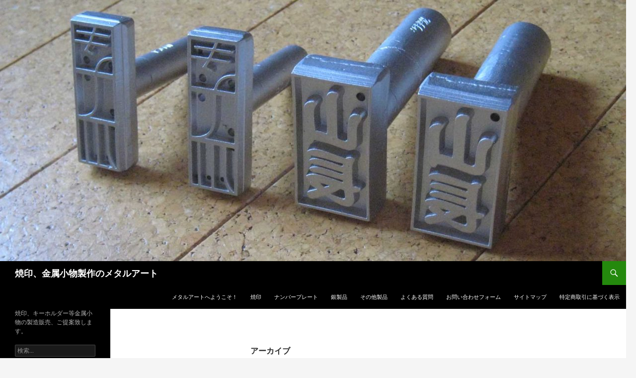

--- FILE ---
content_type: text/html; charset=UTF-8
request_url: http://e-metalart.com/questions/
body_size: 15230
content:
<!DOCTYPE html>
<!--[if IE 7]>
<html class="ie ie7" dir="ltr" lang="ja"
	prefix="og: https://ogp.me/ns#" >
<![endif]-->
<!--[if IE 8]>
<html class="ie ie8" dir="ltr" lang="ja"
	prefix="og: https://ogp.me/ns#" >
<![endif]-->
<!--[if !(IE 7) & !(IE 8)]><!-->
<html dir="ltr" lang="ja"
	prefix="og: https://ogp.me/ns#" >
<!--<![endif]-->
<head>
	<meta charset="UTF-8">
	<meta name="viewport" content="width=device-width">
	
	<link rel="profile" href="https://gmpg.org/xfn/11">
	<link rel="pingback" href="http://e-metalart.com/xmlrpc.php">
	<!--[if lt IE 9]>
	<script src="http://e-metalart.com/wp-content/themes/twentyfourteen/js/html5.js?ver=3.7.0"></script>
	<![endif]-->
	
		<!-- All in One SEO 4.3.1.1 - aioseo.com -->
		<title>FAQs - 焼印、金属小物製作のメタルアート</title>
		<meta name="robots" content="max-image-preview:large" />
		<link rel="canonical" href="http://e-metalart.com/questions/" />
		<meta name="generator" content="All in One SEO (AIOSEO) 4.3.1.1 " />
		<meta property="og:locale" content="ja_JP" />
		<meta property="og:site_name" content="焼印、金属小物製作のメタルアート - 焼印、キーホルダー等金属小物の製造販売、ご提案致します。" />
		<meta property="og:type" content="website" />
		<meta property="og:title" content="FAQs - 焼印、金属小物製作のメタルアート" />
		<meta property="og:url" content="http://e-metalart.com/questions/" />
		<meta name="twitter:card" content="summary_large_image" />
		<meta name="twitter:title" content="FAQs - 焼印、金属小物製作のメタルアート" />
		<script type="application/ld+json" class="aioseo-schema">
			{"@context":"https:\/\/schema.org","@graph":[{"@type":"BreadcrumbList","@id":"http:\/\/e-metalart.com\/questions\/#breadcrumblist","itemListElement":[{"@type":"ListItem","@id":"http:\/\/e-metalart.com\/#listItem","position":1,"item":{"@type":"WebPage","@id":"http:\/\/e-metalart.com\/","name":"\u30db\u30fc\u30e0","description":"\u91d1\u5c5e\u5c0f\u7269\u3092\u4e2d\u5fc3\u306b\u3057\u3066\u3001\u713c\u5370\u3084\u30ad\u30fc\u30db\u30eb\u30c0\u30fc\u3001\u30b9\u30c8\u30e9\u30c3\u30d7\u7b49\u3092\u88fd\u4f5c\u3057\u3066\u3044\u307e\u3059\u3002\u5fc5\u8981\u306b\u3088\u308a\u9280\u3084\u91d1\u306e\u8cb4\u91d1\u5c5e\u3092\u4f7f\u3063\u305f\u92f3\u9020\u3082\u81f4\u3057\u307e\u3059\u3002","url":"http:\/\/e-metalart.com\/"},"nextItem":"http:\/\/e-metalart.com\/questions\/#listItem"},{"@type":"ListItem","@id":"http:\/\/e-metalart.com\/questions\/#listItem","position":2,"item":{"@type":"WebPage","@id":"http:\/\/e-metalart.com\/questions\/","name":"FAQs","url":"http:\/\/e-metalart.com\/questions\/"},"previousItem":"http:\/\/e-metalart.com\/#listItem"}]},{"@type":"CollectionPage","@id":"http:\/\/e-metalart.com\/questions\/#collectionpage","url":"http:\/\/e-metalart.com\/questions\/","name":"FAQs - \u713c\u5370\u3001\u91d1\u5c5e\u5c0f\u7269\u88fd\u4f5c\u306e\u30e1\u30bf\u30eb\u30a2\u30fc\u30c8","inLanguage":"ja","isPartOf":{"@id":"http:\/\/e-metalart.com\/#website"},"breadcrumb":{"@id":"http:\/\/e-metalart.com\/questions\/#breadcrumblist"}},{"@type":"Organization","@id":"http:\/\/e-metalart.com\/#organization","name":"\u713c\u5370\u3001\u91d1\u5c5e\u5c0f\u7269\u88fd\u4f5c\u306e\u30e1\u30bf\u30eb\u30a2\u30fc\u30c8","url":"http:\/\/e-metalart.com\/"},{"@type":"WebSite","@id":"http:\/\/e-metalart.com\/#website","url":"http:\/\/e-metalart.com\/","name":"\u713c\u5370\u3001\u91d1\u5c5e\u5c0f\u7269\u88fd\u4f5c\u306e\u30e1\u30bf\u30eb\u30a2\u30fc\u30c8","description":"\u713c\u5370\u3001\u30ad\u30fc\u30db\u30eb\u30c0\u30fc\u7b49\u91d1\u5c5e\u5c0f\u7269\u306e\u88fd\u9020\u8ca9\u58f2\u3001\u3054\u63d0\u6848\u81f4\u3057\u307e\u3059\u3002","inLanguage":"ja","publisher":{"@id":"http:\/\/e-metalart.com\/#organization"}}]}
		</script>
		<!-- All in One SEO -->

<link rel='dns-prefetch' href='//secure.gravatar.com' />
<link rel='dns-prefetch' href='//fonts.googleapis.com' />
<link rel='dns-prefetch' href='//v0.wordpress.com' />
<link rel='dns-prefetch' href='//i0.wp.com' />
<link href='https://fonts.gstatic.com' crossorigin rel='preconnect' />
<link rel="alternate" type="application/rss+xml" title="焼印、金属小物製作のメタルアート &raquo; フィード" href="http://e-metalart.com/feed/" />
<link rel="alternate" type="application/rss+xml" title="焼印、金属小物製作のメタルアート &raquo; コメントフィード" href="http://e-metalart.com/comments/feed/" />
<link rel="alternate" type="application/rss+xml" title="焼印、金属小物製作のメタルアート &raquo; FAQs フィード" href="http://e-metalart.com/questions/feed/" />
<meta name="robots" content=",," />
<script>
window._wpemojiSettings = {"baseUrl":"https:\/\/s.w.org\/images\/core\/emoji\/15.0.3\/72x72\/","ext":".png","svgUrl":"https:\/\/s.w.org\/images\/core\/emoji\/15.0.3\/svg\/","svgExt":".svg","source":{"concatemoji":"http:\/\/e-metalart.com\/wp-includes\/js\/wp-emoji-release.min.js?ver=6.5.7"}};
/*! This file is auto-generated */
!function(i,n){var o,s,e;function c(e){try{var t={supportTests:e,timestamp:(new Date).valueOf()};sessionStorage.setItem(o,JSON.stringify(t))}catch(e){}}function p(e,t,n){e.clearRect(0,0,e.canvas.width,e.canvas.height),e.fillText(t,0,0);var t=new Uint32Array(e.getImageData(0,0,e.canvas.width,e.canvas.height).data),r=(e.clearRect(0,0,e.canvas.width,e.canvas.height),e.fillText(n,0,0),new Uint32Array(e.getImageData(0,0,e.canvas.width,e.canvas.height).data));return t.every(function(e,t){return e===r[t]})}function u(e,t,n){switch(t){case"flag":return n(e,"\ud83c\udff3\ufe0f\u200d\u26a7\ufe0f","\ud83c\udff3\ufe0f\u200b\u26a7\ufe0f")?!1:!n(e,"\ud83c\uddfa\ud83c\uddf3","\ud83c\uddfa\u200b\ud83c\uddf3")&&!n(e,"\ud83c\udff4\udb40\udc67\udb40\udc62\udb40\udc65\udb40\udc6e\udb40\udc67\udb40\udc7f","\ud83c\udff4\u200b\udb40\udc67\u200b\udb40\udc62\u200b\udb40\udc65\u200b\udb40\udc6e\u200b\udb40\udc67\u200b\udb40\udc7f");case"emoji":return!n(e,"\ud83d\udc26\u200d\u2b1b","\ud83d\udc26\u200b\u2b1b")}return!1}function f(e,t,n){var r="undefined"!=typeof WorkerGlobalScope&&self instanceof WorkerGlobalScope?new OffscreenCanvas(300,150):i.createElement("canvas"),a=r.getContext("2d",{willReadFrequently:!0}),o=(a.textBaseline="top",a.font="600 32px Arial",{});return e.forEach(function(e){o[e]=t(a,e,n)}),o}function t(e){var t=i.createElement("script");t.src=e,t.defer=!0,i.head.appendChild(t)}"undefined"!=typeof Promise&&(o="wpEmojiSettingsSupports",s=["flag","emoji"],n.supports={everything:!0,everythingExceptFlag:!0},e=new Promise(function(e){i.addEventListener("DOMContentLoaded",e,{once:!0})}),new Promise(function(t){var n=function(){try{var e=JSON.parse(sessionStorage.getItem(o));if("object"==typeof e&&"number"==typeof e.timestamp&&(new Date).valueOf()<e.timestamp+604800&&"object"==typeof e.supportTests)return e.supportTests}catch(e){}return null}();if(!n){if("undefined"!=typeof Worker&&"undefined"!=typeof OffscreenCanvas&&"undefined"!=typeof URL&&URL.createObjectURL&&"undefined"!=typeof Blob)try{var e="postMessage("+f.toString()+"("+[JSON.stringify(s),u.toString(),p.toString()].join(",")+"));",r=new Blob([e],{type:"text/javascript"}),a=new Worker(URL.createObjectURL(r),{name:"wpTestEmojiSupports"});return void(a.onmessage=function(e){c(n=e.data),a.terminate(),t(n)})}catch(e){}c(n=f(s,u,p))}t(n)}).then(function(e){for(var t in e)n.supports[t]=e[t],n.supports.everything=n.supports.everything&&n.supports[t],"flag"!==t&&(n.supports.everythingExceptFlag=n.supports.everythingExceptFlag&&n.supports[t]);n.supports.everythingExceptFlag=n.supports.everythingExceptFlag&&!n.supports.flag,n.DOMReady=!1,n.readyCallback=function(){n.DOMReady=!0}}).then(function(){return e}).then(function(){var e;n.supports.everything||(n.readyCallback(),(e=n.source||{}).concatemoji?t(e.concatemoji):e.wpemoji&&e.twemoji&&(t(e.twemoji),t(e.wpemoji)))}))}((window,document),window._wpemojiSettings);
</script>
<link rel='stylesheet' id='twentyfourteen-jetpack-css' href='http://e-metalart.com/wp-content/plugins/jetpack/modules/theme-tools/compat/twentyfourteen.css?ver=11.8.6' media='all' />
<style id='wp-emoji-styles-inline-css'>

	img.wp-smiley, img.emoji {
		display: inline !important;
		border: none !important;
		box-shadow: none !important;
		height: 1em !important;
		width: 1em !important;
		margin: 0 0.07em !important;
		vertical-align: -0.1em !important;
		background: none !important;
		padding: 0 !important;
	}
</style>
<link rel='stylesheet' id='wp-block-library-css' href='http://e-metalart.com/wp-includes/css/dist/block-library/style.min.css?ver=6.5.7' media='all' />
<style id='wp-block-library-inline-css'>
.has-text-align-justify{text-align:justify;}
</style>
<style id='wp-block-library-theme-inline-css'>
.wp-block-audio figcaption{color:#555;font-size:13px;text-align:center}.is-dark-theme .wp-block-audio figcaption{color:#ffffffa6}.wp-block-audio{margin:0 0 1em}.wp-block-code{border:1px solid #ccc;border-radius:4px;font-family:Menlo,Consolas,monaco,monospace;padding:.8em 1em}.wp-block-embed figcaption{color:#555;font-size:13px;text-align:center}.is-dark-theme .wp-block-embed figcaption{color:#ffffffa6}.wp-block-embed{margin:0 0 1em}.blocks-gallery-caption{color:#555;font-size:13px;text-align:center}.is-dark-theme .blocks-gallery-caption{color:#ffffffa6}.wp-block-image figcaption{color:#555;font-size:13px;text-align:center}.is-dark-theme .wp-block-image figcaption{color:#ffffffa6}.wp-block-image{margin:0 0 1em}.wp-block-pullquote{border-bottom:4px solid;border-top:4px solid;color:currentColor;margin-bottom:1.75em}.wp-block-pullquote cite,.wp-block-pullquote footer,.wp-block-pullquote__citation{color:currentColor;font-size:.8125em;font-style:normal;text-transform:uppercase}.wp-block-quote{border-left:.25em solid;margin:0 0 1.75em;padding-left:1em}.wp-block-quote cite,.wp-block-quote footer{color:currentColor;font-size:.8125em;font-style:normal;position:relative}.wp-block-quote.has-text-align-right{border-left:none;border-right:.25em solid;padding-left:0;padding-right:1em}.wp-block-quote.has-text-align-center{border:none;padding-left:0}.wp-block-quote.is-large,.wp-block-quote.is-style-large,.wp-block-quote.is-style-plain{border:none}.wp-block-search .wp-block-search__label{font-weight:700}.wp-block-search__button{border:1px solid #ccc;padding:.375em .625em}:where(.wp-block-group.has-background){padding:1.25em 2.375em}.wp-block-separator.has-css-opacity{opacity:.4}.wp-block-separator{border:none;border-bottom:2px solid;margin-left:auto;margin-right:auto}.wp-block-separator.has-alpha-channel-opacity{opacity:1}.wp-block-separator:not(.is-style-wide):not(.is-style-dots){width:100px}.wp-block-separator.has-background:not(.is-style-dots){border-bottom:none;height:1px}.wp-block-separator.has-background:not(.is-style-wide):not(.is-style-dots){height:2px}.wp-block-table{margin:0 0 1em}.wp-block-table td,.wp-block-table th{word-break:normal}.wp-block-table figcaption{color:#555;font-size:13px;text-align:center}.is-dark-theme .wp-block-table figcaption{color:#ffffffa6}.wp-block-video figcaption{color:#555;font-size:13px;text-align:center}.is-dark-theme .wp-block-video figcaption{color:#ffffffa6}.wp-block-video{margin:0 0 1em}.wp-block-template-part.has-background{margin-bottom:0;margin-top:0;padding:1.25em 2.375em}
</style>
<link rel='stylesheet' id='mediaelement-css' href='http://e-metalart.com/wp-includes/js/mediaelement/mediaelementplayer-legacy.min.css?ver=4.2.17' media='all' />
<link rel='stylesheet' id='wp-mediaelement-css' href='http://e-metalart.com/wp-includes/js/mediaelement/wp-mediaelement.min.css?ver=6.5.7' media='all' />
<style id='classic-theme-styles-inline-css'>
/*! This file is auto-generated */
.wp-block-button__link{color:#fff;background-color:#32373c;border-radius:9999px;box-shadow:none;text-decoration:none;padding:calc(.667em + 2px) calc(1.333em + 2px);font-size:1.125em}.wp-block-file__button{background:#32373c;color:#fff;text-decoration:none}
</style>
<style id='global-styles-inline-css'>
body{--wp--preset--color--black: #000;--wp--preset--color--cyan-bluish-gray: #abb8c3;--wp--preset--color--white: #fff;--wp--preset--color--pale-pink: #f78da7;--wp--preset--color--vivid-red: #cf2e2e;--wp--preset--color--luminous-vivid-orange: #ff6900;--wp--preset--color--luminous-vivid-amber: #fcb900;--wp--preset--color--light-green-cyan: #7bdcb5;--wp--preset--color--vivid-green-cyan: #00d084;--wp--preset--color--pale-cyan-blue: #8ed1fc;--wp--preset--color--vivid-cyan-blue: #0693e3;--wp--preset--color--vivid-purple: #9b51e0;--wp--preset--color--green: #24890d;--wp--preset--color--dark-gray: #2b2b2b;--wp--preset--color--medium-gray: #767676;--wp--preset--color--light-gray: #f5f5f5;--wp--preset--gradient--vivid-cyan-blue-to-vivid-purple: linear-gradient(135deg,rgba(6,147,227,1) 0%,rgb(155,81,224) 100%);--wp--preset--gradient--light-green-cyan-to-vivid-green-cyan: linear-gradient(135deg,rgb(122,220,180) 0%,rgb(0,208,130) 100%);--wp--preset--gradient--luminous-vivid-amber-to-luminous-vivid-orange: linear-gradient(135deg,rgba(252,185,0,1) 0%,rgba(255,105,0,1) 100%);--wp--preset--gradient--luminous-vivid-orange-to-vivid-red: linear-gradient(135deg,rgba(255,105,0,1) 0%,rgb(207,46,46) 100%);--wp--preset--gradient--very-light-gray-to-cyan-bluish-gray: linear-gradient(135deg,rgb(238,238,238) 0%,rgb(169,184,195) 100%);--wp--preset--gradient--cool-to-warm-spectrum: linear-gradient(135deg,rgb(74,234,220) 0%,rgb(151,120,209) 20%,rgb(207,42,186) 40%,rgb(238,44,130) 60%,rgb(251,105,98) 80%,rgb(254,248,76) 100%);--wp--preset--gradient--blush-light-purple: linear-gradient(135deg,rgb(255,206,236) 0%,rgb(152,150,240) 100%);--wp--preset--gradient--blush-bordeaux: linear-gradient(135deg,rgb(254,205,165) 0%,rgb(254,45,45) 50%,rgb(107,0,62) 100%);--wp--preset--gradient--luminous-dusk: linear-gradient(135deg,rgb(255,203,112) 0%,rgb(199,81,192) 50%,rgb(65,88,208) 100%);--wp--preset--gradient--pale-ocean: linear-gradient(135deg,rgb(255,245,203) 0%,rgb(182,227,212) 50%,rgb(51,167,181) 100%);--wp--preset--gradient--electric-grass: linear-gradient(135deg,rgb(202,248,128) 0%,rgb(113,206,126) 100%);--wp--preset--gradient--midnight: linear-gradient(135deg,rgb(2,3,129) 0%,rgb(40,116,252) 100%);--wp--preset--font-size--small: 13px;--wp--preset--font-size--medium: 20px;--wp--preset--font-size--large: 36px;--wp--preset--font-size--x-large: 42px;--wp--preset--spacing--20: 0.44rem;--wp--preset--spacing--30: 0.67rem;--wp--preset--spacing--40: 1rem;--wp--preset--spacing--50: 1.5rem;--wp--preset--spacing--60: 2.25rem;--wp--preset--spacing--70: 3.38rem;--wp--preset--spacing--80: 5.06rem;--wp--preset--shadow--natural: 6px 6px 9px rgba(0, 0, 0, 0.2);--wp--preset--shadow--deep: 12px 12px 50px rgba(0, 0, 0, 0.4);--wp--preset--shadow--sharp: 6px 6px 0px rgba(0, 0, 0, 0.2);--wp--preset--shadow--outlined: 6px 6px 0px -3px rgba(255, 255, 255, 1), 6px 6px rgba(0, 0, 0, 1);--wp--preset--shadow--crisp: 6px 6px 0px rgba(0, 0, 0, 1);}:where(.is-layout-flex){gap: 0.5em;}:where(.is-layout-grid){gap: 0.5em;}body .is-layout-flex{display: flex;}body .is-layout-flex{flex-wrap: wrap;align-items: center;}body .is-layout-flex > *{margin: 0;}body .is-layout-grid{display: grid;}body .is-layout-grid > *{margin: 0;}:where(.wp-block-columns.is-layout-flex){gap: 2em;}:where(.wp-block-columns.is-layout-grid){gap: 2em;}:where(.wp-block-post-template.is-layout-flex){gap: 1.25em;}:where(.wp-block-post-template.is-layout-grid){gap: 1.25em;}.has-black-color{color: var(--wp--preset--color--black) !important;}.has-cyan-bluish-gray-color{color: var(--wp--preset--color--cyan-bluish-gray) !important;}.has-white-color{color: var(--wp--preset--color--white) !important;}.has-pale-pink-color{color: var(--wp--preset--color--pale-pink) !important;}.has-vivid-red-color{color: var(--wp--preset--color--vivid-red) !important;}.has-luminous-vivid-orange-color{color: var(--wp--preset--color--luminous-vivid-orange) !important;}.has-luminous-vivid-amber-color{color: var(--wp--preset--color--luminous-vivid-amber) !important;}.has-light-green-cyan-color{color: var(--wp--preset--color--light-green-cyan) !important;}.has-vivid-green-cyan-color{color: var(--wp--preset--color--vivid-green-cyan) !important;}.has-pale-cyan-blue-color{color: var(--wp--preset--color--pale-cyan-blue) !important;}.has-vivid-cyan-blue-color{color: var(--wp--preset--color--vivid-cyan-blue) !important;}.has-vivid-purple-color{color: var(--wp--preset--color--vivid-purple) !important;}.has-black-background-color{background-color: var(--wp--preset--color--black) !important;}.has-cyan-bluish-gray-background-color{background-color: var(--wp--preset--color--cyan-bluish-gray) !important;}.has-white-background-color{background-color: var(--wp--preset--color--white) !important;}.has-pale-pink-background-color{background-color: var(--wp--preset--color--pale-pink) !important;}.has-vivid-red-background-color{background-color: var(--wp--preset--color--vivid-red) !important;}.has-luminous-vivid-orange-background-color{background-color: var(--wp--preset--color--luminous-vivid-orange) !important;}.has-luminous-vivid-amber-background-color{background-color: var(--wp--preset--color--luminous-vivid-amber) !important;}.has-light-green-cyan-background-color{background-color: var(--wp--preset--color--light-green-cyan) !important;}.has-vivid-green-cyan-background-color{background-color: var(--wp--preset--color--vivid-green-cyan) !important;}.has-pale-cyan-blue-background-color{background-color: var(--wp--preset--color--pale-cyan-blue) !important;}.has-vivid-cyan-blue-background-color{background-color: var(--wp--preset--color--vivid-cyan-blue) !important;}.has-vivid-purple-background-color{background-color: var(--wp--preset--color--vivid-purple) !important;}.has-black-border-color{border-color: var(--wp--preset--color--black) !important;}.has-cyan-bluish-gray-border-color{border-color: var(--wp--preset--color--cyan-bluish-gray) !important;}.has-white-border-color{border-color: var(--wp--preset--color--white) !important;}.has-pale-pink-border-color{border-color: var(--wp--preset--color--pale-pink) !important;}.has-vivid-red-border-color{border-color: var(--wp--preset--color--vivid-red) !important;}.has-luminous-vivid-orange-border-color{border-color: var(--wp--preset--color--luminous-vivid-orange) !important;}.has-luminous-vivid-amber-border-color{border-color: var(--wp--preset--color--luminous-vivid-amber) !important;}.has-light-green-cyan-border-color{border-color: var(--wp--preset--color--light-green-cyan) !important;}.has-vivid-green-cyan-border-color{border-color: var(--wp--preset--color--vivid-green-cyan) !important;}.has-pale-cyan-blue-border-color{border-color: var(--wp--preset--color--pale-cyan-blue) !important;}.has-vivid-cyan-blue-border-color{border-color: var(--wp--preset--color--vivid-cyan-blue) !important;}.has-vivid-purple-border-color{border-color: var(--wp--preset--color--vivid-purple) !important;}.has-vivid-cyan-blue-to-vivid-purple-gradient-background{background: var(--wp--preset--gradient--vivid-cyan-blue-to-vivid-purple) !important;}.has-light-green-cyan-to-vivid-green-cyan-gradient-background{background: var(--wp--preset--gradient--light-green-cyan-to-vivid-green-cyan) !important;}.has-luminous-vivid-amber-to-luminous-vivid-orange-gradient-background{background: var(--wp--preset--gradient--luminous-vivid-amber-to-luminous-vivid-orange) !important;}.has-luminous-vivid-orange-to-vivid-red-gradient-background{background: var(--wp--preset--gradient--luminous-vivid-orange-to-vivid-red) !important;}.has-very-light-gray-to-cyan-bluish-gray-gradient-background{background: var(--wp--preset--gradient--very-light-gray-to-cyan-bluish-gray) !important;}.has-cool-to-warm-spectrum-gradient-background{background: var(--wp--preset--gradient--cool-to-warm-spectrum) !important;}.has-blush-light-purple-gradient-background{background: var(--wp--preset--gradient--blush-light-purple) !important;}.has-blush-bordeaux-gradient-background{background: var(--wp--preset--gradient--blush-bordeaux) !important;}.has-luminous-dusk-gradient-background{background: var(--wp--preset--gradient--luminous-dusk) !important;}.has-pale-ocean-gradient-background{background: var(--wp--preset--gradient--pale-ocean) !important;}.has-electric-grass-gradient-background{background: var(--wp--preset--gradient--electric-grass) !important;}.has-midnight-gradient-background{background: var(--wp--preset--gradient--midnight) !important;}.has-small-font-size{font-size: var(--wp--preset--font-size--small) !important;}.has-medium-font-size{font-size: var(--wp--preset--font-size--medium) !important;}.has-large-font-size{font-size: var(--wp--preset--font-size--large) !important;}.has-x-large-font-size{font-size: var(--wp--preset--font-size--x-large) !important;}
.wp-block-navigation a:where(:not(.wp-element-button)){color: inherit;}
:where(.wp-block-post-template.is-layout-flex){gap: 1.25em;}:where(.wp-block-post-template.is-layout-grid){gap: 1.25em;}
:where(.wp-block-columns.is-layout-flex){gap: 2em;}:where(.wp-block-columns.is-layout-grid){gap: 2em;}
.wp-block-pullquote{font-size: 1.5em;line-height: 1.6;}
</style>
<link rel='stylesheet' id='contact-form-7-css' href='http://e-metalart.com/wp-content/plugins/contact-form-7/includes/css/styles.css?ver=5.7.4' media='all' />
<link rel='stylesheet' id='toc-screen-css' href='http://e-metalart.com/wp-content/plugins/table-of-contents-plus/screen.min.css?ver=2302' media='all' />
<link rel='stylesheet' id='twentyfourteen-lato-css' href='https://fonts.googleapis.com/css?family=Lato%3A300%2C400%2C700%2C900%2C300italic%2C400italic%2C700italic&#038;subset=latin%2Clatin-ext&#038;display=fallback' media='all' />
<link rel='stylesheet' id='genericons-css' href='http://e-metalart.com/wp-content/plugins/jetpack/_inc/genericons/genericons/genericons.css?ver=3.1' media='all' />
<link rel='stylesheet' id='twentyfourteen-style-css' href='http://e-metalart.com/wp-content/themes/twentyfourteen/style.css?ver=20221101' media='all' />
<link rel='stylesheet' id='twentyfourteen-block-style-css' href='http://e-metalart.com/wp-content/themes/twentyfourteen/css/blocks.css?ver=20210622' media='all' />
<!--[if lt IE 9]>
<link rel='stylesheet' id='twentyfourteen-ie-css' href='http://e-metalart.com/wp-content/themes/twentyfourteen/css/ie.css?ver=20140711' media='all' />
<![endif]-->
<link rel='stylesheet' id='tablepress-default-css' href='http://e-metalart.com/wp-content/plugins/tablepress/css/build/default.css?ver=2.0.4' media='all' />
<link rel='stylesheet' id='jetpack_css-css' href='http://e-metalart.com/wp-content/plugins/jetpack/css/jetpack.css?ver=11.8.6' media='all' />
<script src="http://e-metalart.com/wp-includes/js/jquery/jquery.min.js?ver=3.7.1" id="jquery-core-js"></script>
<script src="http://e-metalart.com/wp-includes/js/jquery/jquery-migrate.min.js?ver=3.4.1" id="jquery-migrate-js"></script>
<link rel="https://api.w.org/" href="http://e-metalart.com/wp-json/" /><link rel="EditURI" type="application/rsd+xml" title="RSD" href="http://e-metalart.com/xmlrpc.php?rsd" />
	<style>img#wpstats{display:none}</style>
		<style>.recentcomments a{display:inline !important;padding:0 !important;margin:0 !important;}</style>
<!-- BEGIN: WP Social Bookmarking Light HEAD -->


<script>
    (function (d, s, id) {
        var js, fjs = d.getElementsByTagName(s)[0];
        if (d.getElementById(id)) return;
        js = d.createElement(s);
        js.id = id;
        js.src = "//connect.facebook.net/ja_JP/sdk.js#xfbml=1&version=v2.7";
        fjs.parentNode.insertBefore(js, fjs);
    }(document, 'script', 'facebook-jssdk'));
</script>

<style type="text/css">
    .wp_social_bookmarking_light{
    border: 0 !important;
    padding: 10px 0 20px 0 !important;
    margin: 0 !important;
}
.wp_social_bookmarking_light div{
    float: left !important;
    border: 0 !important;
    padding: 0 !important;
    margin: 0 5px 0px 0 !important;
    min-height: 30px !important;
    line-height: 18px !important;
    text-indent: 0 !important;
}
.wp_social_bookmarking_light img{
    border: 0 !important;
    padding: 0;
    margin: 0;
    vertical-align: top !important;
}
.wp_social_bookmarking_light_clear{
    clear: both !important;
}
#fb-root{
    display: none;
}
.wsbl_twitter{
    width: 100px;
}
.wsbl_facebook_like iframe{
    max-width: none !important;
}
.wsbl_pinterest a{
    border: 0px !important;
}
</style>
<!-- END: WP Social Bookmarking Light HEAD -->
<style media="print" type="text/css">div.faq_answer { display: block!important; }p.faq_nav { display: none; }</style></head>

<body class="archive post-type-archive post-type-archive-question wp-embed-responsive header-image list-view full-width">
<div id="page" class="hfeed site">
		<div id="site-header">
		<a href="http://e-metalart.com/" rel="home">
			<img src="http://e-metalart.com/wp-content/uploads/2017/01/cropped-IMG_2079-1.jpg" width="1260" height="525" alt="焼印、金属小物製作のメタルアート" />
		</a>
	</div>
	
	<header id="masthead" class="site-header">
		<div class="header-main">
			<h1 class="site-title"><a href="http://e-metalart.com/" rel="home">焼印、金属小物製作のメタルアート</a></h1>

			<div class="search-toggle">
				<a href="#search-container" class="screen-reader-text" aria-expanded="false" aria-controls="search-container">検索</a>
			</div>

			<nav id="primary-navigation" class="site-navigation primary-navigation">
				<button class="menu-toggle">メインメニュー</button>
				<a class="screen-reader-text skip-link" href="#content">コンテンツへスキップ</a>
				<div class="menu-%e3%83%a1%e3%82%a4%e3%83%b3%e3%83%a1%e3%83%8b%e3%83%a5%e3%83%bc-container"><ul id="primary-menu" class="nav-menu"><li id="menu-item-74" class="menu-item menu-item-type-post_type menu-item-object-page menu-item-home menu-item-74"><a href="http://e-metalart.com/">メタルアートへようこそ！</a></li>
<li id="menu-item-72" class="menu-item menu-item-type-post_type menu-item-object-page menu-item-72"><a href="http://e-metalart.com/brand/">焼印</a></li>
<li id="menu-item-68" class="menu-item menu-item-type-post_type menu-item-object-page menu-item-68"><a href="http://e-metalart.com/carlicenseplate/">ナンバープレート</a></li>
<li id="menu-item-70" class="menu-item menu-item-type-post_type menu-item-object-page menu-item-70"><a href="http://e-metalart.com/silver/">銀製品</a></li>
<li id="menu-item-77" class="menu-item menu-item-type-post_type menu-item-object-page menu-item-77"><a href="http://e-metalart.com/metallic-attachment/">その他製品</a></li>
<li id="menu-item-111" class="menu-item menu-item-type-post_type menu-item-object-page menu-item-111"><a href="http://e-metalart.com/situmon/">よくある質問</a></li>
<li id="menu-item-178" class="menu-item menu-item-type-post_type menu-item-object-page menu-item-178"><a href="http://e-metalart.com/toiawase/">お問い合わせフォーム</a></li>
<li id="menu-item-264" class="menu-item menu-item-type-post_type menu-item-object-page menu-item-264"><a href="http://e-metalart.com/sitemap/">サイトマップ</a></li>
<li id="menu-item-73" class="menu-item menu-item-type-post_type menu-item-object-page menu-item-73"><a href="http://e-metalart.com/tokutei/">特定商取引に基づく表示</a></li>
</ul></div>			</nav>
		</div>

		<div id="search-container" class="search-box-wrapper hide">
			<div class="search-box">
				<form role="search" method="get" class="search-form" action="http://e-metalart.com/">
				<label>
					<span class="screen-reader-text">検索:</span>
					<input type="search" class="search-field" placeholder="検索&hellip;" value="" name="s" />
				</label>
				<input type="submit" class="search-submit" value="検索" />
			</form>			</div>
		</div>
	</header><!-- #masthead -->

	<div id="main" class="site-main">

	<section id="primary" class="content-area">
		<div id="content" class="site-content" role="main">

			
			<header class="page-header">
				<h1 class="page-title">
					アーカイブ				</h1>
			</header><!-- .page-header -->

				
<article id="post-212" class="post-212 question type-question status-publish hentry post type-post">
	
	<header class="entry-header">
		<h1 class="entry-title"><a href="http://e-metalart.com/question/brand-qa8/" rel="bookmark">焼印を刻印の代わりに使うことは出来ますか？</a></h1>
		<div class="entry-meta">
					</div><!-- .entry-meta -->
	</header><!-- .entry-header -->

		<div class="entry-content">
		<p>焼印と刻印は使い方も構造、材料も違います。<br />
焼印は、押した時の熱で周りが変色しないように、印面の彫りが深く製作されており、その分強度が落ちるので焼印を刻印替わりに叩いて使うと印面が変形する恐れがあります。<br />
又、刻印は強度を上げるために鋼で作られておりますが、焼印は熱伝導をよくする為に銅合金がメインになります。<br />
革に焼印を加熱しないで手で押し付ける程度は可能ですが、刻印として使用はやめたほうが良いと思います。</p>
<p>&nbsp;</p>
<p>&nbsp;</p>
	</div><!-- .entry-content -->
	
	</article><!-- #post-212 -->

<article id="post-210" class="post-210 question type-question status-publish hentry post type-post">
	
	<header class="entry-header">
		<h1 class="entry-title"><a href="http://e-metalart.com/question/brand-qa7/" rel="bookmark">小さな木板に焼印を押したい？</a></h1>
		<div class="entry-meta">
					</div><!-- .entry-meta -->
	</header><!-- .entry-header -->

		<div class="entry-content">
		<p>小さな木板に綺麗に焼印を押すためには、第一に押す木板が動かないように固定する事が大事になります。焼印を決まった位置に正確に押すのは案外難しく、一番良いのは、焼印スタンドを使って焼印がいつも定位置に来るようにして、押す木板も定位置に固定できるような治具を作るのがベストですが、結構、費用がかかるので、少量の木板に押すのであれば、木板を両面テープで台に固定してから、焼印を押す方法が良いと思います。</p>
	</div><!-- .entry-content -->
	
	</article><!-- #post-210 -->

<article id="post-209" class="post-209 question type-question status-publish hentry post type-post">
	
	<header class="entry-header">
		<h1 class="entry-title"><a href="http://e-metalart.com/question/brand-qa6/" rel="bookmark">焼印のデザインはどのようにしたら良いですか？</a></h1>
		<div class="entry-meta">
					</div><!-- .entry-meta -->
	</header><!-- .entry-header -->

		<div class="entry-content">
		<p>焼印を製作する場合のデザインですが、ご提供頂けるデザインの質によってはデザインを焼印として製作できるように修正したりするデザイン補正料がかかる場合があります。<br />
例えばラフな手書きのデザイン等の場合には、デザイン補正をして、製作可能なデザインしてからお客様に確認頂いた後の製作になります。<br />
イラストレーターでアウトライン化したデータであれば、補正の手間がかからないので補正料は必要ありません。<br />
大まかなデザインしか用意できない場合には、メタルアートの方で何種類かデザインをご提示させてもらい、その中よりお選び頂く事も可能です。<br />
御不明な場合には、お尋ね頂けば幸いです。</p>
	</div><!-- .entry-content -->
	
	</article><!-- #post-209 -->

<article id="post-122" class="post-122 question type-question status-publish hentry post type-post">
	
	<header class="entry-header">
		<h1 class="entry-title"><a href="http://e-metalart.com/question/brand-qa5/" rel="bookmark">食品用の焼印の場合、メッキが必要ですか？</a></h1>
		<div class="entry-meta">
					</div><!-- .entry-meta -->
	</header><!-- .entry-header -->

		<div class="entry-content">
		<p>食品用焼印には、食品機械用メッキをかける事があります。<br />
普通はメッキをかけませんが、(単純に価格が高くなる為)工場で使ったり、衛生基準が高い場合にはかけた方が良い場合があります。<br />
メタルアートでは、ベリリウム銅と真鍮の2種類の焼印を作っていますが、食品用の場合には、安全性を考えて真鍮製の焼印にしています。</p>
	</div><!-- .entry-content -->
	
	</article><!-- #post-122 -->

<article id="post-120" class="post-120 question type-question status-publish hentry post type-post">
	
	<header class="entry-header">
		<h1 class="entry-title"><a href="http://e-metalart.com/question/brand-qa4/" rel="bookmark">焼印の印面の彫りの深さはどの位がよいですか？</a></h1>
		<div class="entry-meta">
					</div><!-- .entry-meta -->
	</header><!-- .entry-header -->

		<div class="entry-content">
		<p>焼印ですが、押すものにより印面の彫りの深さを変えたほうが良い場合があります。<br />
メタルアートでは、標準的な彫りの深さは３ミリで製作していますが、食品のような、柔らかくて表面が凸凹している物の場合には彫りが深いほうが綺麗に押せます。<br />
例えばお菓子屋さんでは５ミリ、６ミリの深彫りの焼印を使いますし、蒲鉾屋さんでは10ミリの物をつかう所もあります。<br />
只、細いデザインの多い焼印ですと、彫りを深くするとその分強度が弱くなり耐久性が落ちますので、デザインによってはどちらが良いか判断が難しい場合もあります。</p>
	</div><!-- .entry-content -->
	
	</article><!-- #post-120 -->

<article id="post-116" class="post-116 question type-question status-publish hentry post type-post">
	
	<header class="entry-header">
		<h1 class="entry-title"><a href="http://e-metalart.com/question/brand-qa3/" rel="bookmark">電気ごて式焼印の場合には、温度コントローラが必要ですか？</a></h1>
		<div class="entry-meta">
					</div><!-- .entry-meta -->
	</header><!-- .entry-header -->

		<div class="entry-content">
		<p>電気ごて式の焼印の場合、使い方によっては温度コントローラ(以下、コントローラ)があった方が良い場合があります。<br />
<img decoding="async" data-attachment-id="118" data-permalink="http://e-metalart.com/question/brand-qa3/brand-cont/" data-orig-file="https://i0.wp.com/e-metalart.com/wp-content/uploads/2017/03/brand-cont.jpg?fit=198%2C198" data-orig-size="198,198" data-comments-opened="0" data-image-meta="{&quot;aperture&quot;:&quot;0&quot;,&quot;credit&quot;:&quot;&quot;,&quot;camera&quot;:&quot;&quot;,&quot;caption&quot;:&quot;&quot;,&quot;created_timestamp&quot;:&quot;0&quot;,&quot;copyright&quot;:&quot;&quot;,&quot;focal_length&quot;:&quot;0&quot;,&quot;iso&quot;:&quot;0&quot;,&quot;shutter_speed&quot;:&quot;0&quot;,&quot;title&quot;:&quot;&quot;,&quot;orientation&quot;:&quot;0&quot;}" data-image-title="brand-cont" data-image-description="" data-image-caption="" data-medium-file="https://i0.wp.com/e-metalart.com/wp-content/uploads/2017/03/brand-cont.jpg?fit=198%2C198" data-large-file="https://i0.wp.com/e-metalart.com/wp-content/uploads/2017/03/brand-cont.jpg?fit=198%2C198" class="size-full wp-image-118 aligncenter" src="https://i0.wp.com/e-metalart.com/wp-content/uploads/2017/03/brand-cont.jpg?resize=198%2C198" alt="" width="198" height="198" data-recalc-dims="1" />長時間電源を入れっぱなしで使う場合には、過熱気味になるので使った方が良いと思います。<br />
又、プラスチックに焼印を押す場合には、印面の温度が重要になりますので必要になります。<br />
温度の調節はコントローラのダイヤルを動かす事により行います</p>
	</div><!-- .entry-content -->
	
	</article><!-- #post-116 -->

<article id="post-112" class="post-112 question type-question status-publish hentry post type-post">
	
	<header class="entry-header">
		<h1 class="entry-title"><a href="http://e-metalart.com/question/brand-qa2/" rel="bookmark">電気ごて式と直火式のどちらが良いですか？</a></h1>
		<div class="entry-meta">
					</div><!-- .entry-meta -->
	</header><!-- .entry-header -->

		<div class="entry-content">
		<p>一般的に焼印には、電気ごて式と直火式2種類がありますが、どちらも一長一短で単純にどちらが良いとは決められませんので、双方の長所、短所を上げてみます。</p>
<p>直火式焼印<br />
木製の柄に鉄製(あるいわステンレス製)の棒が付いていて、その先に印面のあるタイプの焼印です。<br />
<img fetchpriority="high" decoding="async" data-attachment-id="113" data-permalink="http://e-metalart.com/question/brand-qa2/dscn5466-1/" data-orig-file="https://i0.wp.com/e-metalart.com/wp-content/uploads/2017/03/DSCN5466-1.jpg?fit=2000%2C1200" data-orig-size="2000,1200" data-comments-opened="0" data-image-meta="{&quot;aperture&quot;:&quot;3.6&quot;,&quot;credit&quot;:&quot;&quot;,&quot;camera&quot;:&quot;E990&quot;,&quot;caption&quot;:&quot;&quot;,&quot;created_timestamp&quot;:&quot;-62169984000&quot;,&quot;copyright&quot;:&quot;&quot;,&quot;focal_length&quot;:&quot;19&quot;,&quot;iso&quot;:&quot;100&quot;,&quot;shutter_speed&quot;:&quot;0.095238095238095&quot;,&quot;title&quot;:&quot;&quot;,&quot;orientation&quot;:&quot;1&quot;}" data-image-title="DSCN5466-1" data-image-description="" data-image-caption="" data-medium-file="https://i0.wp.com/e-metalart.com/wp-content/uploads/2017/03/DSCN5466-1.jpg?fit=2000%2C1200" data-large-file="https://i0.wp.com/e-metalart.com/wp-content/uploads/2017/03/DSCN5466-1.jpg?fit=2000%2C1200" class="alignnone size-full wp-image-113" src="https://i0.wp.com/e-metalart.com/wp-content/uploads/2017/03/DSCN5466-1.jpg?resize=474%2C284" alt="" width="474" height="284" srcset="https://i0.wp.com/e-metalart.com/wp-content/uploads/2017/03/DSCN5466-1.jpg?w=2000 2000w, https://i0.wp.com/e-metalart.com/wp-content/uploads/2017/03/DSCN5466-1.jpg?resize=768%2C461 768w, https://i0.wp.com/e-metalart.com/wp-content/uploads/2017/03/DSCN5466-1.jpg?w=948 948w, https://i0.wp.com/e-metalart.com/wp-content/uploads/2017/03/DSCN5466-1.jpg?w=1422 1422w" sizes="(max-width: 474px) 100vw, 474px" data-recalc-dims="1" /><br />
柄が真っ直ぐな物と、90度曲げたものがあります。<br />
直火式焼印は、印面を加熱する為に、別にガスバーナー等を準備する必要があります。又、適切な温度まで加熱してから押しますので、試し押しをして温度を確認することをオススメします。<br />
長所と致しましては、焼印自体が軽く使いやすいのですが、逆に<br />
印面の温度が下がってきたら、温め直して使う必要があります。</p>
<p>電気ごて式焼印<br />
ハンダゴテの先端に焼印の印面がついたタイプの焼印です。<br />
<img decoding="async" data-attachment-id="114" data-permalink="http://e-metalart.com/question/brand-qa2/brand-dennki/" data-orig-file="https://i0.wp.com/e-metalart.com/wp-content/uploads/2017/03/brand-dennki.jpg?fit=800%2C640" data-orig-size="800,640" data-comments-opened="0" data-image-meta="{&quot;aperture&quot;:&quot;3.6&quot;,&quot;credit&quot;:&quot;&quot;,&quot;camera&quot;:&quot;E990&quot;,&quot;caption&quot;:&quot;&quot;,&quot;created_timestamp&quot;:&quot;-62169984000&quot;,&quot;copyright&quot;:&quot;&quot;,&quot;focal_length&quot;:&quot;19&quot;,&quot;iso&quot;:&quot;100&quot;,&quot;shutter_speed&quot;:&quot;0.090909090909091&quot;,&quot;title&quot;:&quot;&quot;,&quot;orientation&quot;:&quot;1&quot;}" data-image-title="brand-dennki" data-image-description="" data-image-caption="" data-medium-file="https://i0.wp.com/e-metalart.com/wp-content/uploads/2017/03/brand-dennki.jpg?fit=800%2C640" data-large-file="https://i0.wp.com/e-metalart.com/wp-content/uploads/2017/03/brand-dennki.jpg?fit=800%2C640" class="alignnone size-full wp-image-114" src="https://i0.wp.com/e-metalart.com/wp-content/uploads/2017/03/brand-dennki.jpg?resize=474%2C379" alt="" width="474" height="379" srcset="https://i0.wp.com/e-metalart.com/wp-content/uploads/2017/03/brand-dennki.jpg?w=800 800w, https://i0.wp.com/e-metalart.com/wp-content/uploads/2017/03/brand-dennki.jpg?resize=768%2C614 768w" sizes="(max-width: 474px) 100vw, 474px" data-recalc-dims="1" /><br />
ハンダゴテがついている分、重量は重くなりますが、温めるためのバーナー等は不要で、コンセントがあれば使えます。<br />
長時間使っていると印面が加熱気味になるので、長時間使う場合には、たまに電源を切るか、温度コントローラを使って温度の調整をした方が良いと思います。</p>
<p>&nbsp;</p>
	</div><!-- .entry-content -->
	
	</article><!-- #post-112 -->

<article id="post-108" class="post-108 question type-question status-publish hentry post type-post">
	
	<header class="entry-header">
		<h1 class="entry-title"><a href="http://e-metalart.com/question/brand-qa1/" rel="bookmark">焼印が欲しいのですが、どうすれば良いですか？</a></h1>
		<div class="entry-meta">
					</div><!-- .entry-meta -->
	</header><!-- .entry-header -->

		<div class="entry-content">
		<p>メールやFAX等で作りたい焼印のデザインと大きさ、ご連絡先住所、電話番号、メールアドレス等をお知らせ頂ければ、こちらからご連絡させて頂きます。<br />
尚、デザインですが、手書きの物でも、パソコン等で作ったもの<br />
写真等でも御見積は可能です。</p>
<p>&nbsp;</p>
	</div><!-- .entry-content -->
	
	</article><!-- #post-108 -->
		</div><!-- #content -->
	</section><!-- #primary -->

<div id="secondary">
		<h2 class="site-description">焼印、キーホルダー等金属小物の製造販売、ご提案致します。</h2>
	
	
		<div id="primary-sidebar" class="primary-sidebar widget-area" role="complementary">
		<aside id="search-2" class="widget widget_search"><form role="search" method="get" class="search-form" action="http://e-metalart.com/">
				<label>
					<span class="screen-reader-text">検索:</span>
					<input type="search" class="search-field" placeholder="検索&hellip;" value="" name="s" />
				</label>
				<input type="submit" class="search-submit" value="検索" />
			</form></aside>
		<aside id="recent-posts-2" class="widget widget_recent_entries">
		<h1 class="widget-title">最近の投稿</h1><nav aria-label="最近の投稿">
		<ul>
											<li>
					<a href="http://e-metalart.com/post1/">小樽水道局へ行きました。</a>
									</li>
											<li>
					<a href="http://e-metalart.com/brand-customer-page7/">温泉保養所　おじろん様のご注文</a>
									</li>
											<li>
					<a href="http://e-metalart.com/brand-customer-page6/">WOOD GALLERY　無垢　様の焼印製作をいたしました。</a>
									</li>
											<li>
					<a href="http://e-metalart.com/brand-customer-page5/">神石高原の焼印を作りました。</a>
									</li>
											<li>
					<a href="http://e-metalart.com/toukou-customer-page4/">はだてのうにの焼印を製作</a>
									</li>
					</ul>

		</nav></aside><aside id="recent-comments-2" class="widget widget_recent_comments"><h1 class="widget-title">最近のコメント</h1><nav aria-label="最近のコメント"><ul id="recentcomments"></ul></nav></aside><aside id="archives-2" class="widget widget_archive"><h1 class="widget-title">アーカイブ</h1><nav aria-label="アーカイブ">
			<ul>
					<li><a href='http://e-metalart.com/2018/02/'>2018年2月</a></li>
	<li><a href='http://e-metalart.com/2017/06/'>2017年6月</a></li>
	<li><a href='http://e-metalart.com/2017/05/'>2017年5月</a></li>
			</ul>

			</nav></aside><aside id="categories-2" class="widget widget_categories"><h1 class="widget-title">カテゴリー</h1><nav aria-label="カテゴリー">
			<ul>
					<li class="cat-item cat-item-1"><a href="http://e-metalart.com/category/brand-customer-page/">焼印お客様ページ</a>
</li>
			</ul>

			</nav></aside><aside id="meta-2" class="widget widget_meta"><h1 class="widget-title">メタ情報</h1><nav aria-label="メタ情報">
		<ul>
			<li><a href="http://e-metalart.com/login_94616?action=register">登録</a></li>			<li><a href="http://e-metalart.com/login_94616">ログイン</a></li>
			<li><a href="http://e-metalart.com/feed/">投稿フィード</a></li>
			<li><a href="http://e-metalart.com/comments/feed/">コメントフィード</a></li>

			<li><a href="https://ja.wordpress.org/">WordPress.org</a></li>
		</ul>

		</nav></aside><aside id="calendar-2" class="widget widget_calendar"><div id="calendar_wrap" class="calendar_wrap"><table id="wp-calendar" class="wp-calendar-table">
	<caption>2026年2月</caption>
	<thead>
	<tr>
		<th scope="col" title="日曜日">日</th>
		<th scope="col" title="月曜日">月</th>
		<th scope="col" title="火曜日">火</th>
		<th scope="col" title="水曜日">水</th>
		<th scope="col" title="木曜日">木</th>
		<th scope="col" title="金曜日">金</th>
		<th scope="col" title="土曜日">土</th>
	</tr>
	</thead>
	<tbody>
	<tr><td>1</td><td>2</td><td id="today">3</td><td>4</td><td>5</td><td>6</td><td>7</td>
	</tr>
	<tr>
		<td>8</td><td>9</td><td>10</td><td>11</td><td>12</td><td>13</td><td>14</td>
	</tr>
	<tr>
		<td>15</td><td>16</td><td>17</td><td>18</td><td>19</td><td>20</td><td>21</td>
	</tr>
	<tr>
		<td>22</td><td>23</td><td>24</td><td>25</td><td>26</td><td>27</td><td>28</td>
	</tr>
	</tbody>
	</table><nav aria-label="前と次の月" class="wp-calendar-nav">
		<span class="wp-calendar-nav-prev"><a href="http://e-metalart.com/2018/02/">&laquo; 2月</a></span>
		<span class="pad">&nbsp;</span>
		<span class="wp-calendar-nav-next">&nbsp;</span>
	</nav></div></aside><aside id="text-2" class="widget widget_text">			<div class="textwidget"></div>
		</aside>	</div><!-- #primary-sidebar -->
	</div><!-- #secondary -->

		</div><!-- #main -->

		<footer id="colophon" class="site-footer">

			
			<div class="site-info">
												<a href="https://ja.wordpress.org/" class="imprint">
					Proudly powered by WordPress				</a>
			</div><!-- .site-info -->
		</footer><!-- #colophon -->
	</div><!-- #page -->

	
<!-- BEGIN: WP Social Bookmarking Light FOOTER -->
    <script>!function(d,s,id){var js,fjs=d.getElementsByTagName(s)[0],p=/^http:/.test(d.location)?'http':'https';if(!d.getElementById(id)){js=d.createElement(s);js.id=id;js.src=p+'://platform.twitter.com/widgets.js';fjs.parentNode.insertBefore(js,fjs);}}(document, 'script', 'twitter-wjs');</script>


<!-- END: WP Social Bookmarking Light FOOTER -->
		<div id="jp-carousel-loading-overlay">
			<div id="jp-carousel-loading-wrapper">
				<span id="jp-carousel-library-loading">&nbsp;</span>
			</div>
		</div>
		<div class="jp-carousel-overlay" style="display: none;">

		<div class="jp-carousel-container">
			<!-- The Carousel Swiper -->
			<div
				class="jp-carousel-wrap swiper-container jp-carousel-swiper-container jp-carousel-transitions"
				itemscope
				itemtype="https://schema.org/ImageGallery">
				<div class="jp-carousel swiper-wrapper"></div>
				<div class="jp-swiper-button-prev swiper-button-prev">
					<svg width="25" height="24" viewBox="0 0 25 24" fill="none" xmlns="http://www.w3.org/2000/svg">
						<mask id="maskPrev" mask-type="alpha" maskUnits="userSpaceOnUse" x="8" y="6" width="9" height="12">
							<path d="M16.2072 16.59L11.6496 12L16.2072 7.41L14.8041 6L8.8335 12L14.8041 18L16.2072 16.59Z" fill="white"/>
						</mask>
						<g mask="url(#maskPrev)">
							<rect x="0.579102" width="23.8823" height="24" fill="#FFFFFF"/>
						</g>
					</svg>
				</div>
				<div class="jp-swiper-button-next swiper-button-next">
					<svg width="25" height="24" viewBox="0 0 25 24" fill="none" xmlns="http://www.w3.org/2000/svg">
						<mask id="maskNext" mask-type="alpha" maskUnits="userSpaceOnUse" x="8" y="6" width="8" height="12">
							<path d="M8.59814 16.59L13.1557 12L8.59814 7.41L10.0012 6L15.9718 12L10.0012 18L8.59814 16.59Z" fill="white"/>
						</mask>
						<g mask="url(#maskNext)">
							<rect x="0.34375" width="23.8822" height="24" fill="#FFFFFF"/>
						</g>
					</svg>
				</div>
			</div>
			<!-- The main close buton -->
			<div class="jp-carousel-close-hint">
				<svg width="25" height="24" viewBox="0 0 25 24" fill="none" xmlns="http://www.w3.org/2000/svg">
					<mask id="maskClose" mask-type="alpha" maskUnits="userSpaceOnUse" x="5" y="5" width="15" height="14">
						<path d="M19.3166 6.41L17.9135 5L12.3509 10.59L6.78834 5L5.38525 6.41L10.9478 12L5.38525 17.59L6.78834 19L12.3509 13.41L17.9135 19L19.3166 17.59L13.754 12L19.3166 6.41Z" fill="white"/>
					</mask>
					<g mask="url(#maskClose)">
						<rect x="0.409668" width="23.8823" height="24" fill="#FFFFFF"/>
					</g>
				</svg>
			</div>
			<!-- Image info, comments and meta -->
			<div class="jp-carousel-info">
				<div class="jp-carousel-info-footer">
					<div class="jp-carousel-pagination-container">
						<div class="jp-swiper-pagination swiper-pagination"></div>
						<div class="jp-carousel-pagination"></div>
					</div>
					<div class="jp-carousel-photo-title-container">
						<h2 class="jp-carousel-photo-caption"></h2>
					</div>
					<div class="jp-carousel-photo-icons-container">
						<a href="#" class="jp-carousel-icon-btn jp-carousel-icon-info" aria-label="写真のメタデータ表示を切り替え">
							<span class="jp-carousel-icon">
								<svg width="25" height="24" viewBox="0 0 25 24" fill="none" xmlns="http://www.w3.org/2000/svg">
									<mask id="maskInfo" mask-type="alpha" maskUnits="userSpaceOnUse" x="2" y="2" width="21" height="20">
										<path fill-rule="evenodd" clip-rule="evenodd" d="M12.7537 2C7.26076 2 2.80273 6.48 2.80273 12C2.80273 17.52 7.26076 22 12.7537 22C18.2466 22 22.7046 17.52 22.7046 12C22.7046 6.48 18.2466 2 12.7537 2ZM11.7586 7V9H13.7488V7H11.7586ZM11.7586 11V17H13.7488V11H11.7586ZM4.79292 12C4.79292 16.41 8.36531 20 12.7537 20C17.142 20 20.7144 16.41 20.7144 12C20.7144 7.59 17.142 4 12.7537 4C8.36531 4 4.79292 7.59 4.79292 12Z" fill="white"/>
									</mask>
									<g mask="url(#maskInfo)">
										<rect x="0.8125" width="23.8823" height="24" fill="#FFFFFF"/>
									</g>
								</svg>
							</span>
						</a>
												<a href="#" class="jp-carousel-icon-btn jp-carousel-icon-comments" aria-label="写真のコメント表示を切り替え">
							<span class="jp-carousel-icon">
								<svg width="25" height="24" viewBox="0 0 25 24" fill="none" xmlns="http://www.w3.org/2000/svg">
									<mask id="maskComments" mask-type="alpha" maskUnits="userSpaceOnUse" x="2" y="2" width="21" height="20">
										<path fill-rule="evenodd" clip-rule="evenodd" d="M4.3271 2H20.2486C21.3432 2 22.2388 2.9 22.2388 4V16C22.2388 17.1 21.3432 18 20.2486 18H6.31729L2.33691 22V4C2.33691 2.9 3.2325 2 4.3271 2ZM6.31729 16H20.2486V4H4.3271V18L6.31729 16Z" fill="white"/>
									</mask>
									<g mask="url(#maskComments)">
										<rect x="0.34668" width="23.8823" height="24" fill="#FFFFFF"/>
									</g>
								</svg>

								<span class="jp-carousel-has-comments-indicator" aria-label="この画像にはコメントがあります。"></span>
							</span>
						</a>
											</div>
				</div>
				<div class="jp-carousel-info-extra">
					<div class="jp-carousel-info-content-wrapper">
						<div class="jp-carousel-photo-title-container">
							<h2 class="jp-carousel-photo-title"></h2>
						</div>
						<div class="jp-carousel-comments-wrapper">
															<div id="jp-carousel-comments-loading">
									<span>コメントを読み込み中…</span>
								</div>
								<div class="jp-carousel-comments"></div>
								<div id="jp-carousel-comment-form-container">
									<span id="jp-carousel-comment-form-spinner">&nbsp;</span>
									<div id="jp-carousel-comment-post-results"></div>
																														<form id="jp-carousel-comment-form">
												<label for="jp-carousel-comment-form-comment-field" class="screen-reader-text">コメントをどうぞ</label>
												<textarea
													name="comment"
													class="jp-carousel-comment-form-field jp-carousel-comment-form-textarea"
													id="jp-carousel-comment-form-comment-field"
													placeholder="コメントをどうぞ"
												></textarea>
												<div id="jp-carousel-comment-form-submit-and-info-wrapper">
													<div id="jp-carousel-comment-form-commenting-as">
																													<fieldset>
																<label for="jp-carousel-comment-form-email-field">メール (必須)</label>
																<input type="text" name="email" class="jp-carousel-comment-form-field jp-carousel-comment-form-text-field" id="jp-carousel-comment-form-email-field" />
															</fieldset>
															<fieldset>
																<label for="jp-carousel-comment-form-author-field">名前 (必須)</label>
																<input type="text" name="author" class="jp-carousel-comment-form-field jp-carousel-comment-form-text-field" id="jp-carousel-comment-form-author-field" />
															</fieldset>
															<fieldset>
																<label for="jp-carousel-comment-form-url-field">サイト</label>
																<input type="text" name="url" class="jp-carousel-comment-form-field jp-carousel-comment-form-text-field" id="jp-carousel-comment-form-url-field" />
															</fieldset>
																											</div>
													<input
														type="submit"
														name="submit"
														class="jp-carousel-comment-form-button"
														id="jp-carousel-comment-form-button-submit"
														value="コメントを送信" />
												</div>
											</form>
																											</div>
													</div>
						<div class="jp-carousel-image-meta">
							<div class="jp-carousel-title-and-caption">
								<div class="jp-carousel-photo-info">
									<h3 class="jp-carousel-caption" itemprop="caption description"></h3>
								</div>

								<div class="jp-carousel-photo-description"></div>
							</div>
							<ul class="jp-carousel-image-exif" style="display: none;"></ul>
							<a class="jp-carousel-image-download" target="_blank" style="display: none;">
								<svg width="25" height="24" viewBox="0 0 25 24" fill="none" xmlns="http://www.w3.org/2000/svg">
									<mask id="mask0" mask-type="alpha" maskUnits="userSpaceOnUse" x="3" y="3" width="19" height="18">
										<path fill-rule="evenodd" clip-rule="evenodd" d="M5.84615 5V19H19.7775V12H21.7677V19C21.7677 20.1 20.8721 21 19.7775 21H5.84615C4.74159 21 3.85596 20.1 3.85596 19V5C3.85596 3.9 4.74159 3 5.84615 3H12.8118V5H5.84615ZM14.802 5V3H21.7677V10H19.7775V6.41L9.99569 16.24L8.59261 14.83L18.3744 5H14.802Z" fill="white"/>
									</mask>
									<g mask="url(#mask0)">
										<rect x="0.870605" width="23.8823" height="24" fill="#FFFFFF"/>
									</g>
								</svg>
								<span class="jp-carousel-download-text"></span>
							</a>
							<div class="jp-carousel-image-map" style="display: none;"></div>
						</div>
					</div>
				</div>
			</div>
		</div>

		</div>
		<script src="http://e-metalart.com/wp-content/plugins/jetpack/_inc/build/photon/photon.min.js?ver=20191001" id="jetpack-photon-js"></script>
<script src="http://e-metalart.com/wp-content/plugins/contact-form-7/includes/swv/js/index.js?ver=5.7.4" id="swv-js"></script>
<script id="contact-form-7-js-extra">
var wpcf7 = {"api":{"root":"http:\/\/e-metalart.com\/wp-json\/","namespace":"contact-form-7\/v1"}};
</script>
<script src="http://e-metalart.com/wp-content/plugins/contact-form-7/includes/js/index.js?ver=5.7.4" id="contact-form-7-js"></script>
<script id="toc-front-js-extra">
var tocplus = {"visibility_show":"show","visibility_hide":"hide","width":"Auto"};
</script>
<script src="http://e-metalart.com/wp-content/plugins/table-of-contents-plus/front.min.js?ver=2302" id="toc-front-js"></script>
<script src="http://e-metalart.com/wp-content/themes/twentyfourteen/js/functions.js?ver=20210122" id="twentyfourteen-script-js"></script>
<script id="jetpack-carousel-js-extra">
var jetpackSwiperLibraryPath = {"url":"http:\/\/e-metalart.com\/wp-content\/plugins\/jetpack\/_inc\/build\/carousel\/swiper-bundle.min.js"};
var jetpackCarouselStrings = {"widths":[370,700,1000,1200,1400,2000],"is_logged_in":"","lang":"ja","ajaxurl":"http:\/\/e-metalart.com\/wp-admin\/admin-ajax.php","nonce":"2bbbc1b86a","display_exif":"1","display_comments":"1","single_image_gallery":"1","single_image_gallery_media_file":"","background_color":"black","comment":"\u30b3\u30e1\u30f3\u30c8","post_comment":"\u30b3\u30e1\u30f3\u30c8\u3092\u9001\u4fe1","write_comment":"\u30b3\u30e1\u30f3\u30c8\u3092\u3069\u3046\u305e","loading_comments":"\u30b3\u30e1\u30f3\u30c8\u3092\u8aad\u307f\u8fbc\u307f\u4e2d\u2026","download_original":"\u30d5\u30eb\u30b5\u30a4\u30ba\u8868\u793a <span class=\"photo-size\">{0}<span class=\"photo-size-times\">\u00d7<\/span>{1}<\/span>","no_comment_text":"\u30b3\u30e1\u30f3\u30c8\u306e\u30e1\u30c3\u30bb\u30fc\u30b8\u3092\u3054\u8a18\u5165\u304f\u3060\u3055\u3044\u3002","no_comment_email":"\u30b3\u30e1\u30f3\u30c8\u3059\u308b\u306b\u306f\u30e1\u30fc\u30eb\u30a2\u30c9\u30ec\u30b9\u3092\u3054\u8a18\u5165\u304f\u3060\u3055\u3044\u3002","no_comment_author":"\u30b3\u30e1\u30f3\u30c8\u3059\u308b\u306b\u306f\u304a\u540d\u524d\u3092\u3054\u8a18\u5165\u304f\u3060\u3055\u3044\u3002","comment_post_error":"\u30b3\u30e1\u30f3\u30c8\u6295\u7a3f\u306e\u969b\u306b\u30a8\u30e9\u30fc\u304c\u767a\u751f\u3057\u307e\u3057\u305f\u3002\u5f8c\u307b\u3069\u3082\u3046\u4e00\u5ea6\u304a\u8a66\u3057\u304f\u3060\u3055\u3044\u3002","comment_approved":"\u30b3\u30e1\u30f3\u30c8\u304c\u627f\u8a8d\u3055\u308c\u307e\u3057\u305f\u3002","comment_unapproved":"\u30b3\u30e1\u30f3\u30c8\u306f\u627f\u8a8d\u5f85\u3061\u4e2d\u3067\u3059\u3002","camera":"\u30ab\u30e1\u30e9","aperture":"\u7d5e\u308a","shutter_speed":"\u30b7\u30e3\u30c3\u30bf\u30fc\u30b9\u30d4\u30fc\u30c9","focal_length":"\u7126\u70b9\u8ddd\u96e2","copyright":"\u8457\u4f5c\u6a29\u8868\u793a","comment_registration":"0","require_name_email":"1","login_url":"http:\/\/e-metalart.com\/login_94616?redirect_to=http%3A%2F%2Fe-metalart.com%2Fquestion%2Fbrand-qa3%2F","blog_id":"1","meta_data":["camera","aperture","shutter_speed","focal_length","copyright"]};
</script>
<script src="http://e-metalart.com/wp-content/plugins/jetpack/_inc/build/carousel/jetpack-carousel.min.js?ver=11.8.6" id="jetpack-carousel-js"></script>
	<script src='https://stats.wp.com/e-202606.js' defer></script>
	<script>
		_stq = window._stq || [];
		_stq.push([ 'view', {v:'ext',blog:'125445841',post:'0',tz:'9',srv:'e-metalart.com',j:'1:11.8.6'} ]);
		_stq.push([ 'clickTrackerInit', '125445841', '0' ]);
	</script></body>
</html>
